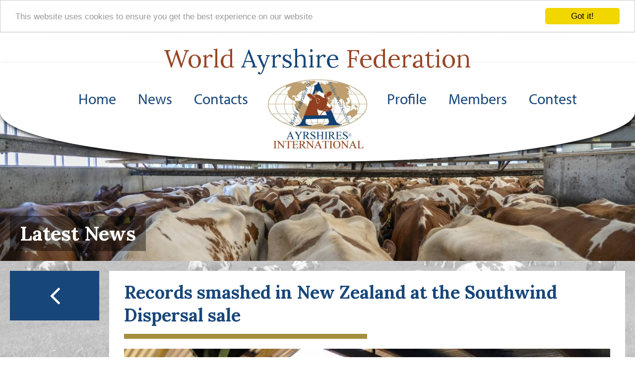

--- FILE ---
content_type: text/html; charset=utf-8
request_url: http://www.worldayrshirefederation.com/news/573/
body_size: 4105
content:
<!DOCTYPE html>
<!--[if gte IE 6]><html class="ie" lang="en"><![endif]-->
<!--[if gt IE 8]><html lang="en"><![endif]-->
<html>
  <head>
    <meta charset="UTF-8" />
    <title>Records smashed in New Zealand at the Southwind Dispersal sale | World Ayrshire Federation</title>
    <meta charset="utf-8" />
    <meta name="viewport" content="width=device-width, initial-scale=1, maximum-scale=1" />
    <meta name="author" content="Site developed by Opposites (http://www.oppo-sites.co.uk)" />
    <script src="https://code.jquery.com/jquery-1.12.0.min.js"></script>
    <script type="text/javascript">
			window.cookieconsent_options = {"message":"This website uses cookies to ensure you get the best experience on our website","dismiss":"Got it!","learnMore":"More info","link":null,"theme":"light-top"};
		</script>
    <script type="text/javascript" src="//cdnjs.cloudflare.com/ajax/libs/cookieconsent2/1.0.9/cookieconsent.min.js"></script>
    <link rel="stylesheet" type="text/css" href="http://www.worldayrshirefederation.com/workspace/css/style.css?v=6" />
    <link rel="stylesheet" href="https://maxcdn.bootstrapcdn.com/font-awesome/4.6.1/css/font-awesome.min.css" />
    <link href="https://fonts.googleapis.com/css?family=Lora:400,700" rel="stylesheet" />
    <link href="https://fonts.googleapis.com/css?family=Merriweather:300,400,700,900" rel="stylesheet" />
    <link href="https://fonts.googleapis.com/css?family=Montserrat:400,500" rel="stylesheet" />
    <script src="https://use.typekit.net/aaa7sva.js"></script>
    <script>try{Typekit.load({ async: true });}catch(e){}</script>
    <script>
  (function(i,s,o,g,r,a,m){i['GoogleAnalyticsObject']=r;i[r]=i[r]||function(){
  (i[r].q=i[r].q||[]).push(arguments)},i[r].l=1*new Date();a=s.createElement(o),
  m=s.getElementsByTagName(o)[0];a.async=1;a.src=g;m.parentNode.insertBefore(a,m)
  })(window,document,'script','https://www.google-analytics.com/analytics.js','ga');

  ga('create', 'UA-61234410-23', 'auto');
  ga('send', 'pageview');

</script>
    <link rel="apple-touch-icon" sizes="57x57" href="/apple-icon-57x57.png" />
    <link rel="apple-touch-icon" sizes="60x60" href="/apple-icon-60x60.png" />
    <link rel="apple-touch-icon" sizes="72x72" href="/apple-icon-72x72.png" />
    <link rel="apple-touch-icon" sizes="76x76" href="/apple-icon-76x76.png" />
    <link rel="apple-touch-icon" sizes="114x114" href="/apple-icon-114x114.png" />
    <link rel="apple-touch-icon" sizes="120x120" href="/apple-icon-120x120.png" />
    <link rel="apple-touch-icon" sizes="144x144" href="/apple-icon-144x144.png" />
    <link rel="apple-touch-icon" sizes="152x152" href="/apple-icon-152x152.png" />
    <link rel="apple-touch-icon" sizes="180x180" href="/apple-icon-180x180.png" />
    <link rel="icon" type="image/png" sizes="192x192" href="/android-icon-192x192.png" />
    <link rel="icon" type="image/png" sizes="32x32" href="/favicon-32x32.png" />
    <link rel="icon" type="image/png" sizes="96x96" href="/favicon-96x96.png" />
    <link rel="icon" type="image/png" sizes="16x16" href="/favicon-16x16.png" />
    <link rel="manifest" href="/manifest.json" />
    <meta name="msapplication-TileColor" content="#ffffff" />
    <meta name="msapplication-TileImage" content="/ms-icon-144x144.png" />
    <meta name="theme-color" content="#ffffff" />
<!--
			[if lt IE 9]>
				<script type="text/javascript" src="http://html5shim.googlecode.com/svn/trunk/html5.js"></script>
				<script type="text/javascript" src="http://css3-mediaqueries-js.googlecode.com/svn/trunk/css3-mediaqueries.js"></script>
			<![endif]
		-->
    <script type="text/javascript" src="http://www.worldayrshirefederation.com/workspace/js/SubNavRail.js"></script>
    <link rel="stylesheet" type="text/css" href="http://www.worldayrshirefederation.com/workspace/js/slick/slick.css" />
    <link rel="stylesheet" type="text/css" href="http://www.worldayrshirefederation.com/workspace/js/slick/slick-theme.css" />
    <script type="text/javascript" src="http://www.worldayrshirefederation.com/workspace/js/slick/slick.min.js"></script>
  </head>
  <body>
    <script style="text/javascript" src="http://www.worldayrshirefederation.com/workspace/js/TopNav.js"></script>
    <div class="fixed-header">
      <div class="contents">
        <div class="logo">
          <img src="http://www.worldayrshirefederation.com/workspace/buildgfx/logo_small.jpg" />
        </div>
        <div class="site-name">
          <span>World</span>
          <span>Ayrshire</span>
          <span>Federation</span>
        </div>
        <div class="navigation">
          <a href="http://www.worldayrshirefederation.com/">Home</a>
          <a href="http://www.worldayrshirefederation.com/news/">News</a>
          <a href="http://www.worldayrshirefederation.com/contacts/">Contacts</a>
          <a href="http://www.worldayrshirefederation.com/profile/">Profile</a>
          <a href="http://www.worldayrshirefederation.com/members/">Members</a>
          <a href="http://www.worldayrshirefederation.com/contest/">Contest</a>
        </div>
      </div>
    </div>
    <div id="page-top" class="header row">
      <div class="contents">
        <div class="site-name">
          <span>World</span>
          <span>Ayrshire</span>
          <span>Federation</span>
        </div>
        <div class="navigation">
          <div class="left-side">
            <a href="http://www.worldayrshirefederation.com/">Home</a>
            <a href="http://www.worldayrshirefederation.com/news/">News</a>
            <a href="http://www.worldayrshirefederation.com/contacts/">Contacts</a>
          </div>
          <div class="middle-logo">
            <img src="http://www.worldayrshirefederation.com/workspace/buildgfx/logo.jpg" />
          </div>
          <div class="right-side">
            <a href="http://www.worldayrshirefederation.com/profile/">Profile</a>
            <a href="http://www.worldayrshirefederation.com/members/">Members</a>
            <a href="http://www.worldayrshirefederation.com/contest/">Contest</a>
          </div>
        </div>
        <div class="mobile-navigation">
          <input type="checkbox" id="show-menu" data-role="button" />
          <label for="show-menu" class="show-menu"> Menu</label>
          <ul id="menu" class="nav">
            <a href="http://www.worldayrshirefederation.com" class="first">
              <li>Home</li>
            </a>
            <a href="http://www.worldayrshirefederation.com/news/">
              <li title="News" class="active">News</li>
            </a>
            <a href="http://www.worldayrshirefederation.com/contacts/">
              <li>Contacts</li>
            </a>
            <a href="http://www.worldayrshirefederation.com/profile/">
              <li>Profile</li>
            </a>
            <a href="http://www.worldayrshirefederation.com/members/">
              <li>Members</li>
            </a>
            <a href="http://www.worldayrshirefederation.com/contest/">
              <li>Contest</li>
            </a>
          </ul>
        </div>
      </div>
      <div class="bottom-curve"></div>
    </div>
    <div class="page-top-image" style="background-image:url(http://www.worldayrshirefederation.com/image/1/1920/0/images/ayrshires-que-for-milking-mattinsons-1715150231.jpg);">
      <div class="title-container">
        <div class="title">Latest News</div>
      </div>
    </div>
    <div class="row white">
      <div class="img-background fixed" style="background-image:url(http://www.worldayrshirefederation.com/image/1/1400/0/images/_mattinsons_herd_shot-1491380431.jpg);"></div>
      <div class="contents twenty">
        <div class="small side-rail">
          <a href="http://www.worldayrshirefederation.com/news/" class="back-button fa panel"></a>
        </div>
        <div class="large main-rail white">
          <div class="page-padding">
            <div class="news-title">Records smashed in New Zealand at the Southwind Dispersal sale</div>
            <div class="title-line">
              <div class="line"></div>
            </div>
            <img src="http://www.worldayrshirefederation.com/image/2/1200/675/2/images/&#10;&#9;&#9;&#9;&#9;nz-record-1556806635.jpg&#10;&#9;&#9;&#9;&#9;&#10;&#9;&#9;&#9;" class="news-image scale-image" />
            <div class="news-date">Posted: May 02 2019</div>
            <div class="news-text">
              <p style="margin-left:0px; margin-right:0px">The Southwind Ayrshires Ultimate Dispersal sale took place on Friday 26 April at Stratford, and set a number of new breed sale records.</p>
              <p style="margin-left:0px; margin-right:0px">100 lots averaged $4,041, with 56 cows averaging $4,234, 11 in-calf heifers averaging $3,918, 28 yearling heifers averaging $3,993 and 5 bulls averaging $2,420.  The New Zealand record cow price was broken twice within minutes.  First by Lot 5 Southwind DW Queenas, V9-9, a four year old cow sired by Family-Af-Ayr Doublwhammy ET (US) out of Southwind KC Queenas ET, VHC.  Queenas produced 7,452 litres milk, 333 kg fat, 252 kg protein at 3 years.  She was purchased for $24,000 by Nicky Hine of Mayfair Trust, Taranaki, who also went on to purchase the next record price cow, Lot 10 Southwind TSB Quaint ET, V8-9 for a new breed record price of $26,000.  Quaint is sired by the US bull Palmyra Tri-Star Burdette ET out of famed cow Southwind Jules Qantas, E8-9.  Two year old Quaint has produced 6991 litres milk, 288 kg fat, 221 kg protein in 207 days to date in her first lactation.  Both cows are from the Southwind Qantas family.</p>
              <p style="margin-left:0px; margin-right:0px"> </p>
              <p style="margin-left:0px; margin-right:0px">The top priced in calf heifer was Lot 65 Southwind Ladylove RSN, once again from the Qantas family.  Sired by Ravenhill Stormin Norman (UK) and out of Southwind Quan Ladylike ET, E8-9, Ladylove was purchased for $5,500 by J &amp; T Leech.  Lot 76 Southwind Deb Sparkle was the top priced heifer calf, purchased for $8,200 by Steiner Partnership (Vince &amp; Sheridan Steiner), Tokoroa.  Sparkle is sired by Rosemoor Spark ET out of Southwind TSB Deborah ET, V8-8.  Deborah herself sold for $17,000 to a syndicate, placing her at fourth for breed cow sale prices.</p>
              <p style="margin-left:0px; margin-right:0px"> </p>
              <p style="margin-left:0px; margin-right:0px">Alongside the two new cow records, this well-supported sale now tops the records for complete dispersal averages ($4,041).  Congratulations to Albie &amp; Hilary Jane on an extremely successful sale.</p>
            </div>
            <div class="blue-line"></div>
          </div>
        </div>
      </div>
    </div>
    <div class="footer row">
      <div class="contents sixty">
        <div class="half">
          <div class="address-line">World Ayrshire Federation</div>
          <div class="address-line">1 Racecourse Road, </div>
          <div class="address-line">Ayr, </div>
          <div class="address-line">KA7 2UP</div>
          <div class="address-line"></div>
          <div class="address-line-spacer"></div>
          <div class="address-line"><span>Tel:</span>+44 (0)1292 471292</div>
          <div class="address-line"><span>Fax:</span>+44 (0)1292 474686</div>
          <div class="address-line"><span>E-mail:</span><a href="/cdn-cgi/l/email-protection" class="__cf_email__" data-cfemail="94e7fbf7fdf1e0edd4f5ede6e7fcfde6f1e7f7e7bafbe6f3">[email&#160;protected]</a></div>
          <div class="address-line">www.worldayrshirefederation.com</div>
        </div>
        <div class="half">
          <form method="post" action="http://www.worldayrshirefederation.com/news/573/">
            <div class="title">Contact Us</div>
            <input type="text" required="true" name="fields[name]" placeholder="Name" />
            <div style="height:0;width:0;overflow:hidden;">
              <input tabindex="-1" type="email" name="email" placeholder="Email" value="" />
            </div>
            <input name="fields[email]" required="true" type="email" placeholder="Email" />
            <textarea type="text" required="true" name="fields[message]" placeholder="Message"></textarea>
            <input name="redirect" type="hidden" value="http://www.worldayrshirefederation.com/success/" />
            <input name="action[contact-form]" type="submit" value="Submit" />
          </form>
        </div>
      </div>
    </div>
    <div class="footer-copyright">
      <span>Copyright World Ayrshire Federation</span>
      <span>|</span>
      <span>website design by <a href="http://www.pedigreefarmer.co.uk/" target="_blank">pedigree farmer</a></span>
    </div>
  <script data-cfasync="false" src="/cdn-cgi/scripts/5c5dd728/cloudflare-static/email-decode.min.js"></script><script defer src="https://static.cloudflareinsights.com/beacon.min.js/vcd15cbe7772f49c399c6a5babf22c1241717689176015" integrity="sha512-ZpsOmlRQV6y907TI0dKBHq9Md29nnaEIPlkf84rnaERnq6zvWvPUqr2ft8M1aS28oN72PdrCzSjY4U6VaAw1EQ==" data-cf-beacon='{"version":"2024.11.0","token":"f2536d4c785347fdbac726b45f2f9a41","r":1,"server_timing":{"name":{"cfCacheStatus":true,"cfEdge":true,"cfExtPri":true,"cfL4":true,"cfOrigin":true,"cfSpeedBrain":true},"location_startswith":null}}' crossorigin="anonymous"></script>
</body>
</html>


--- FILE ---
content_type: text/css
request_url: http://www.worldayrshirefederation.com/workspace/css/style.css?v=6
body_size: 5578
content:
html,body {margin:0;padding:0;border:0;min-width:320px;}

.row {width:100%; height:auto; overflow:auto; position:relative;}
.row.tenth {padding:10px 0;}
.row.twenty {padding:20px 0px;}
.row.fourty {padding:40px 0px;}
.row.black {background-color:#000;}
.row.black .img-background {opacity: 0.8;}
.row.white .img-background {opacity: 0.4;}
.row .img-background {position:absolute; top:0; bottom:0; left:0; right:0; z-index: 1; height:100%; width:100%; background-size:cover; background-position: center; background-repeat: no-repeat;}
.row .img-background.fixed {position:fixed; top:0; bottom:0; left:0; right:0; z-index: -2; height:100%; width:100%; background-size:cover; background-position: center; background-repeat: no-repeat;}
.row .contents {height:auto; overflow:auto; position:relative; z-index:2; width:100%; box-sizing: border-box; max-width:1400px; margin:auto;}
.row .contents.white {background-color:#FFF;}
.row .contents.sixty {padding:60px 20px;}
.row .contents.fourty {padding:40px 20px;}
.row .contents.twenty {padding:20px 20px;}

.header {overflow:visible; height:160px; position: relative; z-index: 2; background-color: #FFF;}
.header .contents {position: relative; padding:0; z-index:4;}
.header .bottom-curve {position: absolute; bottom:-100px; height:200px; width:100%; border-bottom-left-radius: 50%; border-bottom-right-radius: 50%; background-color: #FFF;
-webkit-box-shadow: 2px 4px 6px 0px rgba(0,0,0,0.75);
-moz-box-shadow: 2px 4px 6px 0px rgba(0,0,0,0.75);
box-shadow: 2px 4px 6px 0px rgba(0,0,0,0.75);
}

.photo-order-container > div {display:grid;grid-template-columns: repeat(4, 1fr);gap:10px;margin-bottom:20px;}
.photo-order-container * {box-sizing: border-box;}
.photo-order-container > div > div {transition:border .25s ease-in-out;border:2px solid transparent;position:relative;}
.photo-order-container > div > div:hover {border:2px solid #cbaa58;cursor:grab;}
.photo-order-container img {display:block;width:100%;max-width:100%;}
.photo-order-container .draggable-source--is-dragging {opacity: 0.5;}
.photo-order-container > div > div::after {content:attr(data-code);position:absolute;bottom:0;right:0;padding:5px 10px;color:#FFF;background-color:#003976;}
.photo-order-container > div > div:nth-child(1):before {content:'1st';position:absolute;top:0;left:0;padding:5px 10px;color:#FFF;background-color:#cbaa58;}
.photo-order-container > div > div:nth-child(2):before {content:'2nd';position:absolute;top:0;left:0;padding:5px 10px;color:#FFF;background-color:#cccccc;}
.photo-order-container > div > div:nth-child(3):before {content:'3rd';position:absolute;top:0;left:0;padding:5px 10px;color:#FFF;background-color:#a46f2a;}
.photo-order-container > div > div:nth-child(1n+4) {opacity: 0.75;}

.reorder-text {margin-bottom:20px;font-weight: bold;}


/* Pagination */
ul.pagination {margin: 30px 0px 30px 0px; padding:0; text-align: center;}
ul.pagination li {display: inline-block; font-size:14px; list-style-type: none; font-weight: normal; height:30px; line-height: 30px;}
ul.pagination li.selected a.page {background-color: #17467a; color:#FFF;}
ul.pagination li a.page {background-color: #333; color:#FFF; padding:5px 10px 5px 10px; height:30px; text-decoration: none; font-size:20px;}


.news-gallery .slick-dots {bottom:-30px !important;}
.news-gallery {margin-bottom:40px;width:100%;position: relative;}
.news-gallery .slide {width:100%;position: relative;}
.news-gallery .slide .image {height:0;padding-bottom:56.25%;background-color:#e0e0e0;background-position: center;background-repeat: no-repeat;background-size: contain;position:relative;}
.news-gallery .slide .caption {text-align:center;}
.news-gallery .slick-dots li button:before {background-color:#e0e0e0;}

.youtube-wrapper {position:relative; margin-top:20px; padding-bottom:56.25%; height:0; overflow:hidden;}
.youtube-wrapper iframe {position: absolute; left:0; top:0; right:0; bottom:0; width:100%; height:100%;}

.downloads .subtitle {font-size:20px; font-weight: bold; padding-bottom:10px;}
.downloads {padding-bottom:10px; height:auto; overflow:auto;}
.downloads a {display: block; padding-top:5px; padding-bottom:5px; position:relative; padding-left:40px; box-sizing:border-box; color: inherit; text-decoration: none;}
.downloads a:before {position:absolute; width:20px; content:'\f019'; left:10px; font-family: 'FontAwesome';}
.downloads a:hover {color: #17467a;}

.fixed-header {height:80px; opacity: 0; z-index:99;position:fixed; top:-80px; left:0; right:0; width:100%; background-color: #FFF; border-bottom:1px solid #000; transition:all .5s ease-in-out;}
.fixed-header.active {opacity: 1; top:0;}
.fixed-header .contents {width:100%; max-width:1400px; margin:auto; height:auto; overflow:auto;}
.fixed-header .logo {width:160px;float:left; padding:5px 0px 5px 15px;box-sizing:border-box;}
.fixed-header .logo img {display: block; width:100%; max-width:100%; min-width:100%; height:auto;}
.fixed-header .site-name {font-size:35px; padding-left:20px; box-sizing:border-box; height:80px; line-height:80px; font-family: 'Lora', serif; float:left; width:500px;}
.fixed-header .site-name span:nth-child(odd) {color:#984525;}
.fixed-header .site-name span:nth-child(even) {color: #17467a;}
.fixed-header .navigation {width:calc(100% - 661px); text-align:right; float:left; height:80px; line-height:40px; padding-top:10px; padding-right:10px; box-sizing:border-box;}
.fixed-header .navigation a { display: inline-block; text-decoration: none; padding:10px; transition:all .3s ease-in-out; width:auto; height:40px; font-family: "myriad-pro",sans-serif; font-size:20px; color:#17467a;}
.fixed-header .navigation a:hover {background-color: #17467a; color: #FFF;}

.header .site-name {font-size:50px; text-align: center; padding-top:20px; padding-bottom:10px; font-family: 'Lora', serif;}
.header .site-name span:nth-child(odd) {color:#984525;}
.header .site-name span:nth-child(even) {color: #17467a;}

.header .navigation .middle-logo {width:200px; float:left;}
.header .navigation .middle-logo img {width:100%; height:auto; min-width:100%; max-width:100%;}
.header .navigation .left-side {width:calc(50% - (200px / 2)); float:left; text-align: right; padding-right:20px; box-sizing: border-box;}
.header .navigation .right-side {width:calc(50% - (200px / 2)); float:left; text-align: left; padding-left:20px; box-sizing: border-box;}

.header .navigation .menu .label {display: inline-block; width:auto; height:40px;}
.header .navigation a, .header .navigation .menu {display: inline-block; text-decoration: none; padding:20px; transition:all .3s ease-in-out; width:auto; height:40px; overflow:hidden; font-family: "myriad-pro",sans-serif; font-size:30px; color:#17467a;}
.header .navigation a:hover, .header .navigation .menu:hover {background-color: #17467a; color: #FFF;}
.header .navigation .menu {width:120px; padding:0; height:80px; position: relative;}
.header .navigation .menu .panel {display: none; z-index:99; background-color: #17467a; position: absolute;}
.header .navigation .menu .panel a {display: block; color: #FFF;}
.header .navigation .menu:hover {overflow:visible;}
.header .navigation .menu:hover .panel {display: block;}

.line-seperator-third {width:100%; box-sizing: border-box; height:10px; background-color: #ddddda;}
.line-seperator-third .line {width:66.6666%; height:10px; background-color: #3f648e;}

.home-conf-line-1 {font-family: "Lora", serif; font-size:45px; font-weight: bold; padding-bottom:10px; color: #FFF; text-align: center;}
.home-conf-line-2 {font-family: "Montserrat"; color: #FFF; padding-bottom:30px; text-align: center; font-size:26px;}

.info-half {width:50%; padding:15px 40px 20px 20px; float:left; box-sizing: border-box; height:auto; overflow:auto; min-height:1px; background-position: center; background-size:cover; background-repeat: no-repeat;}
.info-half.image {position: absolute; top:0; bottom:0; right:0; width:50%; height:100%;}
.info-half.image img {display:none;}
.info-half .title {font-family: "Lora", serif; font-weight: bold; font-size:40px; color: #17467a;}
.title-line {padding-top:15px; padding-bottom:0px;}
.title-line .line {height:10px; width:50%; background-color: #a48f3e;}
.info-half .text {font-family: "Montserrat", sans-serif; font-size:20px; }

.news-half {position:absolute; width:50%; height:100%; background-size:cover; background-position: center; background-repeat: no-repeat; top:0; bottom:0;}
.news-half:nth-child(odd) {left:0;}
.news-half img {display: none;}
.news-half:nth-child(even) {right:0;}
.news-panel {width:50%; padding-right:20px; padding-left:20px; box-sizing: border-box;}
.news-panel .title {font-family: "Lora", serif; font-weight: bold; font-size:50px; color: #17467a;}
.news-panel .text {font-family: "Montserrat", sans-serif; color: #FFF; font-size:20px; min-height:100px; padding-top:20px;}
.news-panel .button-spacer {height:80px;}
.news-panel .info-row {height:auto; overflow:auto; box-sizing: border-box; padding-top:20px; padding-right:40px;}
.news-panel .info-row div, .news-panel .info-row a {width:50%; float:left; height:auto; overflow:auto;}
.news-panel .info-row div {font-family: 'Montserrat', sans-serif; font-weight: bold; font-size:26px; color: #17467a;}
.news-panel .info-row a {font-family: 'Montserrat', sans-serif; font-size:26px; color: #17467a; text-decoration: none; text-align: right;}

.contest-tile {width:calc(100% / 3); overflow:hidden; float:left; position: relative; height:0; padding-bottom:24%; background-size:cover; background-position:center; background-repeat:no-repeat;}
.contest-tile.blue {background-color: #17467a;}
.contest-tile.gold {background-color: #a48f3e;}
.contest-tile .text {font-family: 'Lora', serif; padding:40px; position: absolute; left:0; top:0; right:0; bottom:0; height:220px; width:300px; margin:auto; font-weight: bold; color: #FFF; font-size:40px;}
.contest-tile.blue .text {text-align: center; font-size:60px; height:160px;}
.contest-tile .hover-panel {background-color: rgba(0,0,0,0.4); color: #FFF; position:absolute; left:0; right:0; bottom:-80px; transition:bottom .5s ease-in-out; box-sizing:border-box; padding:20px; text-align:center; font-family: "Merriweather", serif; font-size:30px;}
.contest-tile:hover .hover-panel {bottom:0;}
.contest-tile.image.mainpage {width:50%; padding-bottom:35%;}

.gold-button {background-color: #a48f3e; text-decoration: none; padding:10px 20px; color: #FFF; font-family: "Lora", serif; font-weight: bold; font-size:30px; margin:auto; display: inline-block; width:auto; height:auto; text-align: center;}

.blue-line {height:10px; background-color:#17467a; width:100%;}

.footer {background-color: #a48f3e;}
.footer .half {width:50%; float:left; height:auto; overflow:auto;}
.footer .address-line {color: #FFF; font-size:28px; font-family: "Merriweather", serif; font-weight: bold; padding-bottom:2px;}
.footer .address-line-spacer {height:40px;}
.footer .address-line span {color: #363732; padding-right:10px;}

.footer form .title {font-family: "Lora", serif; font-weight: bold; color: #FFF; font-size:38px; margin-bottom:20px;}
.footer form input {display: block; width:100%; height:60px; background-color:#544f35; border:0; outline:none; padding-left:20px; padding-right:20px; box-sizing: border-box; margin-bottom:20px; color: #FFF; font-family: 'Montserrat', sans-serif; font-size:28px; font-weight: 500;}
.footer form textarea {display: block; width:100%; height:140px; resize:none; min-width:100%; max-width:100%; min-height:140px; padding-top:10px; background-color:#544f35; border:0; outline:none; padding-left:20px; padding-right:20px; box-sizing: border-box; margin-bottom:20px; color: #FFF; font-family: 'Montserrat', sans-serif; font-size:28px; font-weight: 500;}

.footer-copyright {height:auto; background-color: #FFF; overflow:auto; min-height:60px; line-height:60px; color:#c4c4c4; text-align: center; font-family: 'Lora', serif; font-size:20px;}
.footer-copyright a {text-decoration: none; color:inherit;}

.page-top-image {height:300px; width:100%; background-size:cover; background-position: center; position:relative; background-repeat: no-repeat;}
.page-top-image .title-container {width:100%; max-width:1400px; position: relative; height:300px; margin:auto;}
.page-top-image .title {background-color: rgba(0,0,0,0.4); color:#fff; font-weight: bold; display: inline-block; position:absolute; bottom:20px; left:20px; font-size:40px; padding:10px 20px; font-family: 'Lora', serif;}

.news-item {background-color: #17467a; transition:all .5s ease-in-out; left:0; display: block; text-decoration: none; color:inherit; position:relative; height:auto; width:100%; overflow:auto; margin-bottom:20px;}
.news-item:hover {width:calc(100% + 40px); left:-20px;}
.news-item:hover .content .text {padding-right:20px;}
.news-item .image {position: absolute; height:100%; width:30%; background-size:cover; background-position: center top; background-repeat: no-repeat; box-sizing:border-box; border:4px solid #17467a; border-right:0;}
.news-item .image.logo {background-color: #FFF; background-size:contain; background-position: center;}
.news-item .content {padding:20px; color: #FFF; padding-left:calc(30% + 20px);}
.news-item .news-icon {position:absolute; left:0; top:0; bottom:0; height:100%; width:30%; text-align: center;}
.news-item .news-icon .icon {font-size:80px; text-align: center; color: #FFF; position: absolute; top:0; bottom:0; left:0; right:0; height:80px; width:100px; margin:auto;}
.news-item .content .title {font-family: "Lora", serif; font-weight: bold; font-size:30px; padding-bottom:10px;}
.news-item .content .text {font-family: "Montserrat", sans-serif; font-size:20px; min-height:100px; padding-right:0px; transition:all .5s ease-in-out;}
.news-item .content .info-row {height:auto; overflow:auto; width:100%; padding-top:10px;}
.news-item .content .info-row .date {font-family: 'Montserrat', sans-serif; font-weight: bold; font-size: 26px; color: #FFF;}
.news-item .content .info-row .readmore {font-family: 'Montserrat', sans-serif; font-size: 26px; color: #FFF; text-decoration: none; text-align: right;}
.news-item .content .info-row div {width:50%; float:left; height:auto; overflow:auto;}

.link-item {background-color: #17467a; transition:all .5s ease-in-out; left:0; display: block; text-decoration: none; color:inherit; position:relative; height:auto; width:100%; overflow:auto; margin-bottom:20px;}
.link-item a {color:inherit;text-decoration: none;}
.link-item a:hover {cursor: pointer;text-decoration: underline;}
.link-item .image {position: absolute; max-height:200px; height:100%; width:20%; background-size:cover; box-sizing:border-box; background-position: center; background-repeat: no-repeat;border:4px solid #17467a; border-right:0;}
.link-item .content {padding:20px; color: #FFF; padding-left:calc(20% + 20px);}
.link-item .link-icon {position:absolute; left:0; top:0; bottom:0; height:100%; width:20%; text-align: center;}
.link-item .link-icon .icon {font-size:80px; text-align: center; color: #FFF; position: absolute; top:0; bottom:0; left:0; right:0; height:80px; width:100px; margin:auto;}
.link-item .link .icon, .link-item .country .icon {text-align: center; width:40px; position:absolute; left:0;top:0;}
.link-item .content .title {font-family: "Lora", serif; font-weight: bold; font-size:30px; padding-bottom:10px;}
.link-item .text div {margin-bottom:10px; position:relative; padding-left:40px;}
.link-item .text .link {text-overflow:ellipsis; overflow:hidden;}
.link-item .content .text {font-family: "Montserrat", sans-serif; font-size:20px; padding-right:0px; transition:all .5s ease-in-out;}
.link-item .content .readmore {font-family: 'Montserrat', sans-serif; font-size: 26px; color: #FFF; text-decoration: none; text-align: right;}
.link-item .image img {display:none;}
.link-item .image.logo {background-color: #FFF; background-size:contain; background-position: center;}
.link-item .image.logo img {display: none;}

.page-padding {padding:20px 30px; height:auto; overflow:auto;}
.page-padding.white {background-color:#FFF;}
.news-title {font-family: "Lora", serif; font-weight: bold; font-size:36px; color: #17467a;}
.news-image {margin-top:20px;}
.news-image.logo {width:100%; max-width:300px; min-width:unset; height:auto; display: block; margin:auto; margin-top:20px; margin-bottom:20px;}
.news-date {font-family: "Montserrat", sans-serif; color: #17467a; font-weight: bold; font-size:20px; padding-top:10px;}
.news-text {font-family: "Montserrat", sans-serif; color: #000; font-size:20px; min-height:250px;}

.scale-image {width:100%; min-width:100%; max-width:100%; height:auto; display: block;}

.page-title {font-family: "Lora", serif; font-weight: bold; color: #17467a; font-size:36px;}

.side-rail {position:absolute; left:20px; top:20px; bottom:0; height:calc(100% - 20px); min-height:400px;}
.side-rail.small {width:200px;}
.side-rail.large {width:300px;}
.side-rail .back-button {height:100px; background-color: #17467a; width:calc(100% - 20px); line-height:98px; text-align: center; color: #FFF; text-decoration: none; display: block; font-size:60px; transition:all .2s ease-in-out;}
.side-rail .back-button:hover {font-size:70px;}


.main-rail.large {width:calc(100% - 200px);margin-left:200px;height:auto;overflow:auto; min-height:400px;}
.main-rail.small {width:calc(100% - 300px); margin-left:300px;height:auto;overflow:auto; min-height:400px;}
.main-rail {min-height:400px;}
.main-rail.white {background-color: #FFF;}

.no-items {background-color: #FFF; font-family: "Montserrat", sans-serif; color: #000; font-size:20px; padding:20px 30px 40px 30px;}

.side-nav {background-color:#FFF;height:auto;overflow:auto; width:calc(100% - 20px);}
.side-nav .link {display: block; font-family: "myriad-pro", sans-serif; font-size:20px; border: #e0e0e0 solid 1px; border-left:none; border-top:none; border-right:none; text-decoration: none; position:relative; padding-top:10px; padding-bottom:10px; padding-left:30px; box-sizing:border-box; color: #000; height:auto; overflow:auto;}
.side-nav .link::before {position: absolute; content:''; left:0; top:0; bottom:0; width:0px; height:100%; background-color: #17467a; transition: all .2s ease-in-out;}
.side-nav .link:hover::before {width:5px;}
.side-nav .link.active::before {width:5px;}
.side-nav .link.active {background-color: #e0e0e0;}
.side-nav .title {background-color: #17467a; height:auto; font-family: "myriad-pro", sans-serif; width:100%; box-sizing: border-box; overflow:auto; color: #FFF; padding:10px; padding-left:30px; font-size:24px;}

.contact-tile {background-color: #FFF; height:auto; border-left:10px solid #17467a; overflow:auto; width:100%; box-sizing: border-box; padding:10px 20px; margin-top:10px;}
.contact-tile .avatar {height:100px; width:100px; float:left; border-radius:50px; background-color:#FFF; background-size:cover; background-position: center; background-repeat: no-repeat;}
.contact-tile .avatar.default {background-image:url(../buildgfx/avatar.svg);}
.contact-tile .text {float:left; width:calc(100% - 100px); height:auto; overflow:auto; box-sizing: border-box; padding:10px 20px 5px 20px;}
.contact-tile .text .name {font-size:26px; font-family: "Lora", serif; color: #17467a; font-weight: bold; padding-top:5px;}
.contact-tile .text .role {font-family: "Montserrat", sans-serif; font-weight: bold; color: #000; font-size:16px; padding-top:5px;}
.contact-tile .row:first-child {padding-bottom:10px;}
.contact-tile a {text-decoration: none; color:inherit;}
.contact-tile a:hover {color: #17467a;}
.contact-tile .address, .contact-tile .telephone, .contact-tile .fax, .contact-tile .email, .contact-tile .website {font-size:18px; position:relative; padding-left:40px; font-family: "Montserrat", sans-serif; padding-bottom:10px;}
.contact-tile .email, .contact-tile .website {text-overflow:ellipsis; overflow:hidden;}
.contact-tile div span {width:40px; text-align: center; position:absolute; left:0; top:0;}
.country-tile {background-color: #FFF; padding:20px; margin-top:10px; font-family: "Montserrat", sans-serif; font-size:28px; font-weight: bold;}

.full-text h1:first-child, .full-text h2:first-child, .full-text h3:first-child, .full-text p:first-child {margin-top:0;}
.full-text, .side-text {background-color: #FFF; width:100%; min-height:500px; position:relative; padding:20px; box-sizing: border-box; overflow:auto; height:auto;font-family: "Montserrat", sans-serif;
    color: #000;
    font-size: 20px;}
.side-text {padding-left:calc(30% + 20px);}
.side-image {position:absolute; left:20px; top:20px; bottom:20px; height:calc(100% - 40px); width:calc(30% - 20px); z-index:2; background-size:cover; background-repeat: no-repeat; background-position: center;}
.side-image img {display: none;}

.slick-slide img {display: block; width:100%; height:auto; max-width:100%; min-width:100%;}

label {display:block; width:100%;  font-family: 'Montserrat', sans-serif; font-size:16px; padding-bottom:5px;}
input {display:block; padding:5px; width:calc(100% - 2px); background-color: #e0e0e0; font-family: 'Montserrat', sans-serif; outline-color: #17467a; border:0; font-size:20px; box-sizing:border-box; margin-bottom:10px;}
select {width:calc(100% - 2px); padding:5px; background-color: #e0e0e0; outline-color: #17467a; border:0; display:block;font-family: 'Montserrat', sans-serif; font-size:20px; box-sizing:border-box; margin-bottom:10px;}
.input-row {height:auto;overflow:auto;width:100%;}
input[type="submit"] {width:100%; border:0; margin-top:20px; background-color:#17467a; color: #FFF; padding:10px; font-family: 'Montserrat', sans-serif; font-size:20px;}
input[type="submit"]:hover {cursor:pointer;}
input[type="file"] {font-size:16px; background-color:transparent;}
.comp-submit-form {padding:20px 0px 0px 0px;}
.comp-text{font-family: "Montserrat", sans-serif; font-size:20px;}

.select-row div {height:auto; overflow:auto;}
.select-row div label {width:150px;float:left; height:31px; line-height:31px; text-align: right; padding-right:10px; box-sizing:border-box;}
.select-row div select {width:calc(100% - 150px);float:left; font-size:16px;}
.input-row label.bold {font-weight: bold; margin-top:20px;}

.contest-noitems {background-color:#FFF;padding:20px 30px; margin-top:10px;font-family: 'Montserrat', sans-serif;}

#contest-main-slider, #contest-sub-slider {background-color: #e0e0e0;}
#contest-main-slider {max-height:760px; overflow:hidden;}
#contest-sub-slider {max-height:260px; overflow:hidden;}

#contest-main-slider .slide {height:auto; overflow:auto; width:100%; background-color: #e0e0e0; background-size:contain; background-repeat: no-repeat;}
#contest-main-slider .slide .image {width:100%;height:0;padding-bottom:56.25%;background-position: center;background-size:contain;background-repeat: no-repeat;}
#contest-main-slider .slide, #contest-sub-slider .slide {position:relative;}
.code-tag {position:absolute; top:20px; left:20px; background-color: #17467a; border-radius: 20px; color: #FFF; padding:0px 10px;font-family: 'Montserrat', sans-serif; font-size:20px; height:40px; line-height:40px; box-sizing:border-box;}
.slide .caption {background-color: #17467a; width:100%; color: #FFF; font-size:14px; box-sizing:border-box;font-family: 'Montserrat', sans-serif; padding:10px; text-align: right;}

input#show-menu {position:absolute; left:-9999px; top:-9999px; opacity: 0;}
label.show-menu {display:block; margin:auto; text-align: center; color: #000; margin-bottom:10px; font-family: 'Montserrat', sans-serif;}
label.show-menu::before {content: '\f0c9\ '; font-family: 'FontAwesome'; padding-right:5px;}
.mobile-navigation ul {list-style-type: none; padding:0; margin:auto; margin-bottom:20px; display: none;}
.mobile-navigation ul a {color:inherit; text-decoration: none;}
.mobile-navigation ul a:hover {cursor:pointer;}
.mobile-navigation ul li {text-align: center; color: #17467a; position: relative; font-size:16px;font-family: 'Montserrat', sans-serif;padding:10px;}
.mobile-navigation ul li::after {content:''; position:absolute; bottom:0; background-color: #17467a; height:1px; width:0px; left:0; right:0; margin:auto; transition: all .5s ease-in-out;}
.mobile-navigation ul li:hover::after {width:100px;}
#show-menu:checked ~ ul.nav {display: block;}
.mobile-navigation {display: none;background-color:#FFF;}

@media screen and (max-width:1180px)
{
    .fixed-header .logo {display: none;}
    .fixed-header .navigation {width:calc(100% - 450px);}
    .fixed-header .site-name {width:450px;}
}

@media screen and (max-width:1160px)
{
    .footer .address-line {font-size:24px;}
    .footer.row .contents.sixty {padding:30px 20px;}
    .header .navigation .middle-logo {display: none;}
    .header .navigation .left-side {width:50%; padding-right:0px;}
    .header .navigation .right-side {width:50%; padding-left:5px;}
    .header .bottom-curve {height:100px; bottom:-50px;}
    .header {height:150px;}
}

@media screen and (max-width:1000px)
{
    .news-half {width:100%; position:relative; display: block; height:auto; overflow:auto;}
    .news-half img {display: block; height:auto; width:100%; max-width:100%; min-width:100%;}
    .row.home-news-container {padding:0;}
    .news-half:nth-child(odd) {height:100%; top:0; bottom:0; left:0; right:0; position:absolute; z-index:1;}
    .news-half:nth-child(even) {background-image:none; z-index:2;}
    .news-panel {width:100%; height:auto; overflow:auto; padding-top:10px;}

    .footer .half {width:100%; float:none;}
    .footer form .title {text-align:center; padding-top:20px;}
    .footer .address-line {text-align:center;}

    .row.info-panel-container {padding:0;}
    .row.info-panel-container .contents {display:flex; flex-wrap:wrap;}
    .info-half {width:100%; float:none; display:block; order:2;}
    .info-half.image {position:relative; padding:0; width:100%; order:1; background-image:none; height:auto; overflow:auto;}
    .info-half.image img {display:block; height:auto; width:100%; max-width:100%; min-width:100%;}

    .side-image {position:relative; width:100%; height:auto; left:unset; right:unset;top:unset;bottom:unset;}
    .side-image img {display:block; width:100%;}
    .side-text {padding-left:20px; min-height:unset;}

    .side-rail.large {width:100%;position:relative; top:unset; left:unset; height:auto; overflow:auto; min-height:unset;}
    .main-rail.small {width:100%; margin-left:0;}
    .side-nav {width:100%; margin-bottom:10px;}

    .contest-tile {width:50%; padding-bottom:35%;}
}

@media screen and (max-width:900px)
{
    .news-item .content .text {font-size:16px;}
    .news-item .content .info-row .date {font-size:20px;}
    .news-item .content .info-row .readmore {font-size:20px;}
    .news-item .content .title {font-size:26px;}

    .side-rail.small {width:100%;position:relative; top:unset; left:unset; height:auto; overflow:auto; min-height:unset;}
    .main-rail.large {width:100%; margin-left:0;}
    .side-rail .back-button {height:80px; width:100%; line-height:80px;}

    .home-conf-line-1 {font-size:40px;}
    .home-conf-line-2 {font-size:20px;}

    .header .navigation a, .header .navigation .menu {font-size:24px; padding:10px; height:30px;}
    .header .bottom-curve {height:100px; bottom:-50px;}
    .header {height:130px;}
}

@media screen and (max-width:850px)
{

    .footer-copyright span {display:block; width:100%; text-align:center;}
    .footer-copyright span:nth-child(2) {display:none;}
}

@media screen and (max-width:720px)
{
    .header .bottom-curve {border-radius:0; display: none;}
    .header {height:auto; overflow:auto;}
}

@media screen and (max-width:705px)
{
    .news-item .image {width:40%;}
    .news-item .content {padding-left:calc(40% + 20px);}
    .news-item .content .info-row .readmore {width:120px;}
    .news-item .content .info-row .date {width:calc(100% - 120px);}
}

@media screen and (max-width:700px)
{
    .link-item .content .readmore {font-size:20px; text-align:center;}
    .link-item .image:not(.logo) {width:100%; height:auto; overflow:auto; position:relative; float:none;}
    .link-item .image.logo {width:100%; height:0; position: relative; padding-bottom:25%; float:none;}
    .link-item .image:not(.logo) img {display:block;}
    .link-item .content {padding-left:20px;}
    .link-item .link-icon {display:none;}
    .link-item .content .title {font-size:24px;}

    .contact-tile .avatar {float:none; margin-left:20px;}
    .contact-tile .text {width:100%;}

    .link-item .image {border-right:4px solid #17467a;}

    .news-panel .text {font-size:22px;}
    .info-half .text {font-size:22px;}
}

@media screen and (max-width:650px)
{
    .news-item .image {width:100%; height:0; padding-bottom:40%; position:relative;}
    .news-item .content {padding-left:20px;}
    .news-item .content .text {min-height:unset;}
    .news-item .image {border-right:4px solid #17467a;}
    
    .news-item .news-icon {position:relative; width:100%; height:100px;}

    .contest-tile {width:100%; padding-bottom:0; height:auto;}
    .contest-tile.image {padding-bottom:80%; height:0;}
    .contest-tile .text {position:relative; height:auto; width:100%; text-align:center; box-sizing:border-box; font-size:30px; padding:20px;}
    .contest-tile.blue .text {box-sizing:border-box; height:auto; font-size:40px; padding:20px;}

    .photo-order-container > div {grid-template-columns: repeat(3, 1fr);}
}

@media screen and (max-width:600px)
{
    .contact-tile .address, .contact-tile .telephone, .contact-tile .fax, .contact-tile .email, .contact-tile .website {font-size:14px;}
    .contact-tile .text .name {font-size:22px;}
    .contact-tile .text {width:100%;}

    .home-conf-line-1 {font-size:30px;}
    .home-conf-line-2 {font-size:18px;}

    .news-panel .info-row div {font-size:20px;}
    .news-panel .info-row a {font-size:20px;}
    .info-half .title {font-size:30px;}
    .info-half .text {font-size:18px;}
    .news-panel .text {font-size:18px;}
    .news-panel .title {font-size:40px;}

    .contest-tile.image.mainpage {width:100%; padding-bottom:70%;}
}

@media screen and (max-width:850px)
{
    .mobile-navigation {display: block; height:auto; overflow:auto;}
    .navigation {display: none;}
}

@media screen and (max-width:500px)
{
    .footer .address-line {font-size:16px;}
    .footer .address-line-spacer {height:20px;}
    .footer form .title {font-size:30px;}
    .footer form input {font-size:24px; height:50px;}
    .footer form textarea {font-size:24px;}

    .footer-copyright {line-height:unset; padding:10px 0px;}
    .footer-copyright span {font-size:14px; padding:10px 0px;}

    .news-text {font-size:16px;}
    .news-date {font-size:16px;}
    .news-title {font-size:28px;}

    .page-title {font-size:28px;}
    .side-text,.full-text {font-size:16px;}

    .contact-tile {border-left:5px solid #17467a; padding:10px;}
    .contact-tile .address, .contact-tile .telephone, .contact-tile .fax, .contact-tile .email, .contact-tile .website {font-size:12px;}
    .contact-tile .text .role {font-size:14px;}
    .contact-tile .text .name {font-size:18px;}
    .contact-tile .text {width:100%;}
    .contact-tile .avatar {margin:auto;}

    .select-row div label {float:none; width:100%; padding-right:0px; text-align:left;}
    .select-row div select {float:none; width:100%;}

    .slide .caption {font-size:12px;}
    .comp-text {font-size:16px;}

    .photo-order-container > div {grid-template-columns: repeat(2, 1fr);}
}

@media screen and (max-width:400px)
{
    .footer .address-line {font-size:14px;}
    .footer .address-line-spacer {height:20px;}
    .footer form .title {font-size:24px;}
    .footer form input {font-size:20px; height:40px; margin-bottom:10px;}
    .footer form textarea {font-size:20px;}

    .news-item .content .title {font-size:22px;}
    .news-item .content .text {font-size:12px; padding-bottom:5px;}
    .news-item .content .info-row .date {font-size:14px;}
    .news-item .content .info-row .readmore {font-size:14px;}
    .news-item .content {padding-top:15px;}

    
}











--- FILE ---
content_type: text/plain
request_url: https://www.google-analytics.com/j/collect?v=1&_v=j102&a=2105420421&t=pageview&_s=1&dl=http%3A%2F%2Fwww.worldayrshirefederation.com%2Fnews%2F573%2F&ul=en-us%40posix&dt=Records%20smashed%20in%20New%20Zealand%20at%20the%20Southwind%20Dispersal%20sale%20%7C%20World%20Ayrshire%20Federation&sr=1280x720&vp=1280x720&_u=IEBAAEABAAAAACAAI~&jid=1489725812&gjid=1031141681&cid=700022652.1769008718&tid=UA-61234410-23&_gid=398934502.1769008718&_r=1&_slc=1&z=1068055855
body_size: -454
content:
2,cG-3QWFMT21QV

--- FILE ---
content_type: text/javascript
request_url: http://www.worldayrshirefederation.com/workspace/js/SubNavRail.js
body_size: 625
content:
var pageContent;
var pageRail;
var pageRailPanel;
var panelHeight = 0;
var mobileEnabled = false;

var widthCutoff = 1000;

$(document).ready(function(){
    pageContent = $('.main-rail');
    pageRail = $('.side-rail');
    pageRailPanel = $('.side-rail .panel');

    panelHeight = $('.side-rail .panel').height();

    
        if($(window).width() > widthCutoff)
        {
            RemoveMobileSetup();
        }

        // Setup Top Button
        /*pageRailBack = $('.side-rail .panel .top-button');
        if(pageRailBack.length > 0)
        {
            pageRailBack.click(function() {
            $("html, body").animate({ scrollTop: 0 }, "slow");
            return false;
            });
        }*/

        $(window).scroll(function(event) {
            if($(window).width() > widthCutoff)
            {
                var y = $(this).scrollTop();
                var headerOffset = 350;
                if(y >= headerOffset)
                {
                    var spaceAvail = (pageRail.height() - pageRailPanel.height());
                    if(y >= spaceAvail)
                    {
                        pageRailPanel.stop().animate({'margin-top': spaceAvail - 20}, 500);
                    }
                    else
                    {
                        var newY = y - headerOffset + 40;
                        pageRailPanel.stop().animate({'margin-top': newY}, 500);
                    }
                }
                else
                {
                    pageRailPanel.stop().animate({'margin-top': 0}, 500);
                }
            }
        });

        $(window).resize(function(){
            if($(window).width() > widthCutoff)
            {
                RemoveMobileSetup();
            }
            else
            {
                pageRail.height('auto');
            }
        });
});

function RemoveMobileSetup()
{
    // Set height
    if($(pageContent).height() > panelHeight)
    {
        //$(pageRail).height($(pageContent).height());
    }
}



--- FILE ---
content_type: text/javascript
request_url: http://www.worldayrshirefederation.com/workspace/js/TopNav.js
body_size: 235
content:
$(document).ready(function(){
        $(window).scroll(function(event) {
            if($(window).width() > 982)
            {
                var y = $(this).scrollTop();
                if(y > 200)
                {
                    $('.fixed-header').addClass('active');
                }
                else
                {
                    $('.fixed-header').removeClass('active');
                }
            }
            else
            {
                $('.fixed-header').removeClass('active');
            }
        });

        $(window).resize(function(){
            if($(window).width() > 982)
            {
                
            }
            else
            {
                $('.fixed-header').removeClass('active');
            }
        });
});
